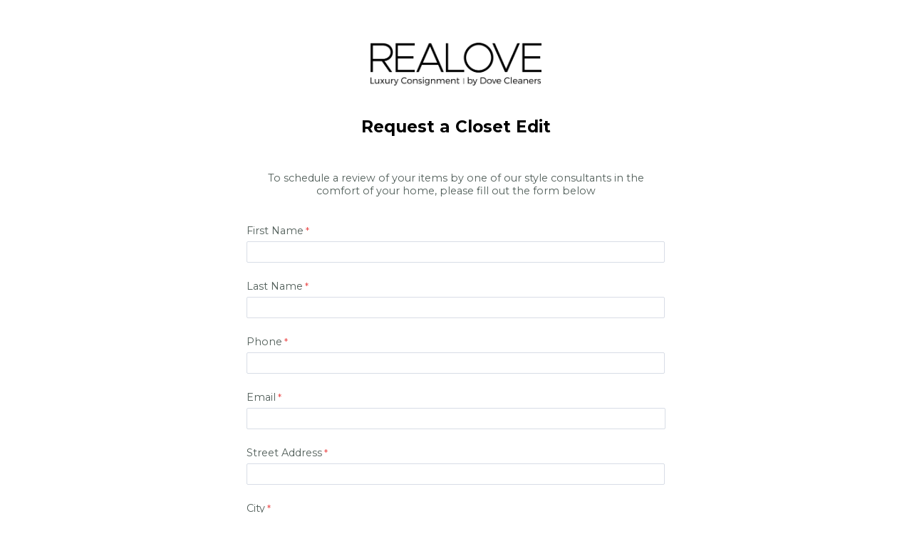

--- FILE ---
content_type: text/html; charset=UTF-8
request_url: https://www.tfaforms.com/5039186
body_size: 2498
content:
<!DOCTYPE HTML>
<html lang="en-US">
<head>

    <title>Request a Closet Edit</title>

        <meta name="viewport" content="width=device-width, initial-scale=1.0" />

    
        <meta http-equiv="Content-Type" content="text/html; charset=utf-8" />
    <meta name="referrer" content="no-referrer-when-downgrade">
    <!-- THIS SCRIPT NEEDS TO BE LOADED FIRST BEFORE wforms.js -->
    <script type="text/javascript" data-for="FA__DOMContentLoadedEventDispatch" src="https://www.tfaforms.com/js/FA__DOMContentLoadedEventDispatcher.js" defer></script>
            <script type="text/javascript">
        document.addEventListener("FA__DOMContentLoaded", function(){
            const FORM_TIME_START = Math.floor((new Date).getTime()/1000);
            let formElement = document.getElementById("tfa_0");
            if (null === formElement) {
                formElement = document.getElementById("0");
            }
            let appendJsTimerElement = function(){
                let formTimeDiff = Math.floor((new Date).getTime()/1000) - FORM_TIME_START;
                let cumulatedTimeElement = document.getElementById("tfa_dbCumulatedTime");
                if (null !== cumulatedTimeElement) {
                    let cumulatedTime = parseInt(cumulatedTimeElement.value);
                    if (null !== cumulatedTime && cumulatedTime > 0) {
                        formTimeDiff += cumulatedTime;
                    }
                }
                let jsTimeInput = document.createElement("input");
                jsTimeInput.setAttribute("type", "hidden");
                jsTimeInput.setAttribute("value", formTimeDiff.toString());
                jsTimeInput.setAttribute("name", "tfa_dbElapsedJsTime");
                jsTimeInput.setAttribute("id", "tfa_dbElapsedJsTime");
                jsTimeInput.setAttribute("autocomplete", "off");
                if (null !== formElement) {
                    formElement.appendChild(jsTimeInput);
                }
            };
            if (null !== formElement) {
                if(formElement.addEventListener){
                    formElement.addEventListener('submit', appendJsTimerElement, false);
                } else if(formElement.attachEvent){
                    formElement.attachEvent('onsubmit', appendJsTimerElement);
                }
            }
        });
    </script>

    <link href="https://www.tfaforms.com/dist/form-builder/5.0.0/wforms-layout.css?v=1768884175" rel="stylesheet" type="text/css" />

    <link href="https://www.tfaforms.com/uploads/themes/theme-90112.css" rel="stylesheet" type="text/css" />
    <link href="https://www.tfaforms.com/dist/form-builder/5.0.0/wforms-jsonly.css?v=1768884175" rel="alternate stylesheet" title="This stylesheet activated by javascript" type="text/css" />
    <script type="text/javascript" src="https://www.tfaforms.com/wForms/3.11/js/wforms.js?v=1768884175"></script>
    <script type="text/javascript">
        if(wFORMS.behaviors.prefill) wFORMS.behaviors.prefill.skip = true;
    </script>
    <script type="text/javascript" src="https://www.tfaforms.com/wForms/3.11/js/localization-en_US.js?v=1768884175"></script>

            
    
    
<script>(function(w,d,s,l,i){w[l]=w[l]||[];w[l].push({'gtm.start':
new Date().getTime(),event:'gtm.js'});var f=d.getElementsByTagName(s)[0],
j=d.createElement(s),dl=l!='dataLayer'?'&l='+l:'';j.async=true;j.src=
'https://www.googletagmanager.com/gtm.js?id='+i+dl;f.parentNode.insertBefore(j,f);
})(window,document,'script','dataLayer','GTM-K654D6D');</script>

</head>
<body class="default wFormWebPage" >
    <noscript><iframe src="https://www.googletagmanager.com/ns.html?id=GTM-K654D6D" height="0" width="0" style="display:none;visibility:hidden"></iframe></noscript>


    <div id="tfaContent">
        <div class="wFormContainer" style="max-width: 700px; width: auto;">
    <div class="wFormHeader"></div>
    <style type="text/css">
                #tfa_1,
                *[id^="tfa_1["] {
                    width: 587px !important;
                }
                #tfa_1-D,
                *[id^="tfa_1["][class~="field-container-D"] {
                    width: auto !important;
                }
            
                #tfa_2,
                *[id^="tfa_2["] {
                    width: 587px !important;
                }
                #tfa_2-D,
                *[id^="tfa_2["][class~="field-container-D"] {
                    width: auto !important;
                }
            
                #tfa_4,
                *[id^="tfa_4["] {
                    width: 587px !important;
                }
                #tfa_4-D,
                *[id^="tfa_4["][class~="field-container-D"] {
                    width: auto !important;
                }
            
                #tfa_3,
                *[id^="tfa_3["] {
                    width: 607px !important;
                }
                #tfa_3-D,
                *[id^="tfa_3["][class~="field-container-D"] {
                    width: auto !important;
                }
            
                #tfa_5,
                *[id^="tfa_5["] {
                    width: 587px !important;
                }
                #tfa_5-D,
                *[id^="tfa_5["][class~="field-container-D"] {
                    width: auto !important;
                }
            
                #tfa_6,
                *[id^="tfa_6["] {
                    width: 587px !important;
                }
                #tfa_6-D,
                *[id^="tfa_6["][class~="field-container-D"] {
                    width: auto !important;
                }
            
                #tfa_7,
                *[id^="tfa_7["] {
                    width: 587px !important;
                }
                #tfa_7-D,
                *[id^="tfa_7["][class~="field-container-D"] {
                    width: auto !important;
                }
            </style><div class=""><div class="wForm" id="5039186-WRPR" data-language="en_US" dir="ltr">
<div class="codesection" id="code-5039186"><style>
  .wFormContainer .wFormHeader {margin-top: 60px !important;} 
</style>

<style type="text/css">
  .wFormContainer .wForm .wFormTitle {
    text-align:center;
  }
  
  @import url('https://fonts.googleapis.com/css2?family=Montserrat:wght@100&display=swap');
  font-family: 'Montserrat', sans-serif;
  
</style>

<style type="text/css">
.wForm .wfPagingButtons, .wForm .actions { width: 100% !important; text-align: center;
}
</style></div>
<h3 class="wFormTitle" data-testid="form-title" id="5039186-T">Request a Closet Edit</h3>
<form method="post" action="https://www.tfaforms.com/api_v2/workflow/processor" class="hintsBelow labelsAbove" id="5039186">
<div class="htmlSection" id="tfa_12"><div class="htmlContent" id="tfa_12-HTML"><div style="text-align: center;">To schedule a review of your items by one of our style consultants in the comfort of your home, please fill out the form below</div></div></div>
<div id="tfa_13" class="section inline group">
<div class="oneField field-container-D    " id="tfa_1-D">
<label id="tfa_1-L" class="label preField reqMark" for="tfa_1">First Name</label><br><div class="inputWrapper"><input aria-required="true" type="text" id="tfa_1" name="tfa_1" value="" title="First Name" class="required"></div>
</div>
<div class="oneField field-container-D    " id="tfa_2-D">
<label id="tfa_2-L" class="label preField reqMark" for="tfa_2">Last Name</label><br><div class="inputWrapper"><input aria-required="true" type="text" id="tfa_2" name="tfa_2" value="" title="Last Name" class="required"></div>
</div>
</div>
<div id="tfa_14" class="section inline group">
<div class="oneField field-container-D    " id="tfa_4-D">
<label id="tfa_4-L" class="label preField reqMark" for="tfa_4">Phone</label><br><div class="inputWrapper"><input aria-required="true" type="text" id="tfa_4" name="tfa_4" value="" maxlength="10" title="Phone" class="validate-integer required"></div>
</div>
<div class="oneField field-container-D    " id="tfa_3-D">
<label id="tfa_3-L" class="label preField reqMark" for="tfa_3">Email</label><br><div class="inputWrapper"><input aria-required="true" type="text" id="tfa_3" name="tfa_3" value="" title="Email" class="validate-email required"></div>
</div>
</div>
<div id="tfa_15" class="section inline group">
<div class="oneField field-container-D    " id="tfa_5-D">
<label id="tfa_5-L" class="label preField reqMark" for="tfa_5">Street Address</label><br><div class="inputWrapper"><input aria-required="true" type="text" id="tfa_5" name="tfa_5" value="" title="Street Address" class="required"></div>
</div>
<div class="oneField field-container-D    " id="tfa_6-D">
<label id="tfa_6-L" class="label preField reqMark" for="tfa_6">City</label><br><div class="inputWrapper"><input aria-required="true" type="text" id="tfa_6" name="tfa_6" value="" title="City" class="required"></div>
</div>
</div>
<div class="oneField field-container-D    " id="tfa_7-D">
<label id="tfa_7-L" class="label preField reqMark" for="tfa_7">Postal Code</label><br><div class="inputWrapper"><input aria-required="true" type="text" id="tfa_7" name="tfa_7" value="" maxlength="7" title="Postal Code" class="validate-alphanum required"></div>
</div>
<div class="actions" id="5039186-A" data-contentid="submit_button"><input type="submit" data-label="Submit" class="primaryAction" id="submit_button" value="Submit"></div>
<div style="clear:both"></div>
<input type="hidden" value="679-b8bbd28de69191dffb32e6c2e0a2e319" name="tfa_dbCounters" id="tfa_dbCounters" autocomplete="off"><input type="hidden" value="5039186" name="tfa_dbFormId" id="tfa_dbFormId"><input type="hidden" value="" name="tfa_dbResponseId" id="tfa_dbResponseId"><input type="hidden" value="bd7237ed7c928bf05cf763db0d5fdbde" name="tfa_dbControl" id="tfa_dbControl"><input type="hidden" value="" name="tfa_dbWorkflowSessionUuid" id="tfa_dbWorkflowSessionUuid"><input type="hidden" value="1768884175" name="tfa_dbTimeStarted" id="tfa_dbTimeStarted" autocomplete="off"><input type="hidden" value="30" name="tfa_dbVersionId" id="tfa_dbVersionId"><input type="hidden" value="" name="tfa_switchedoff" id="tfa_switchedoff">
</form>
</div></div><div class="wFormFooter"><p class="supportInfo"><br></p></div>
  <p class="supportInfo" >
      </p>
 </div>
    </div>

        <script src='https://www.tfaforms.com/js/iframe_message_helper_internal.js?v=2'></script>

</body>
</html>
